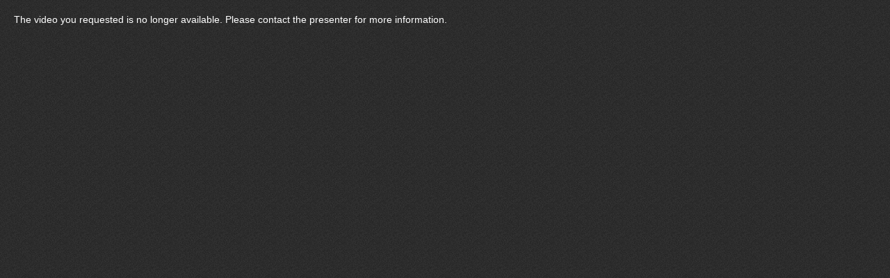

--- FILE ---
content_type: application/javascript
request_url: https://static.prod.citnow.com/vp_pages/assets/js/videologger/360logger.js?version=5.2.88
body_size: 584
content:
var notify360Event;

$(function() {

    var baseUrlVpp = '/vp_pages',
        inputPrefix = 'Notify360Form',
        notified = {
            'interior': false,
            'exterior': false,
            'hotspot': false
        };

    function returnInputName(name) {
        return inputPrefix + '[' + name + ']';
    }

    notify360Event = function(type) {
        // Check if this event has already been logged.
        if(type in notified && notified[type]) return;

        // Mark it now as logged.
        notified[type] = true;

        var formData = new FormData();
        formData.processData = false;
        formData.contentType = false;

        var data = {
            sid: null,
            lid: null,
            origin: null,
            type: type,
            token: {
                name: null,
                value: null
            }
        };

        if (typeof viewLog !== 'undefined') {
            if ('sid' in viewLog) data.sid = viewLog.sid;
            if ('lid' in viewLog) data.lid = viewLog.lid;
            if ('origin' in viewLog) data.origin = viewLog.origin;
            if ('tokenName' in viewLog) data.token.name = viewLog.tokenName;
            if ('tokenValue' in viewLog) data.token.value = viewLog.tokenValue;
        } else {
            if (typeof sid !== 'undefined') data.sid = sid;
            if (typeof lid !== 'undefined') data.lid = lid;
            if (typeof origin !== 'undefined') data.origin = origin;
            if (typeof tokenName !== 'undefined') data.token.name = tokenName;
            if (typeof tokenValue !== 'undefined') data.token.value = tokenValue;
        }

        // Append form values.
        formData.append(returnInputName('sid'), data.sid);
        formData.append(returnInputName('lid'), data.lid);
        formData.append(returnInputName('origin'), data.origin);
        formData.append(returnInputName('type'), type);

        // Check if we should be assigning the token.
        if(data.token.name != null && data.token.name.length > 0)
            formData.append(data.token.name, data.token.value);

        var notifyRequest = new XMLHttpRequest();
        notifyRequest.open('POST', baseUrlVpp + '/logger/threesixty');
        notifyRequest.send(formData);
    };

});

--- FILE ---
content_type: application/javascript
request_url: https://static.prod.citnow.com/vp_pages/assets/js/videologger/videologger.js?version=5.2.88
body_size: 1417
content:
$(function() {

    var playerInstance = jwplayer(player_name),
        triggered = false,
        target_hit = false,
        errorLogged = false,
        notify_target = 5, // Logs the Flash version etc.
        target = 5,
        incremental_value = 30,
        flashVersion = 'no_flash',
        support_html5 = !!document.createElement('video').canPlayType,
        baseUrlVpp = '/vp_pages',
        page_language = document.documentElement.lang,
        inputPrefix = 'NotifyForm',
        versioning = {
            5: {
                flash: '7.0.0'
            },
            6: {
                flash: '10.0.0'
            },
            7: {
                flash: '11.2.0'
            }
        };

    if(typeof(language) !== "undefined") page_language = language;

    function returnInputName(name) {
        return inputPrefix + '[' + name + ']';
    }

    function notifyEvent(position) {
        var formData = new FormData();
        formData.processData = false;
        formData.contentType = false;

        formData.append(returnInputName('id'), session_id);
        formData.append(returnInputName('shortcode'), shortcode);
        formData.append(returnInputName('time_played'), position);
        formData.append(returnInputName('flash_version'), flashVersion);
        formData.append(returnInputName('eml_notify'), notify_enabled);
        formData.append(returnInputName('language'), page_language);
        formData.append(returnInputName('page_key'), page_key);

        if(typeof tokenName !== "undefined") formData.append(tokenName, tokenValue);

        var notifyRequest = new XMLHttpRequest();
        notifyRequest.open('POST', baseUrlVpp + '/logger/notify');
        notifyRequest.send(formData);
    }

    function playedEvent(position) {
        var formData = new FormData();
        formData.processData = false;
        formData.contentType = false;

        formData.append(returnInputName('id'), session_id);
        formData.append(returnInputName('shortcode'), shortcode);
        formData.append(returnInputName('time_played'), position);
        formData.append(returnInputName('flash_version'), flashVersion);
        formData.append(returnInputName('page_key'), page_key);

        if(typeof tokenName !== "undefined") formData.append(tokenName, tokenValue);

        var playedRequest = new XMLHttpRequest();
        playedRequest.open('POST', baseUrlVpp + '/logger/played');
        playedRequest.send(formData);
    }

    function errorEvent(type, message) {
        // An error has already been logged for this video.
        if(errorLogged) return;

        var formData = new FormData();
        formData.processData = false;
        formData.contentType = false;

        inputPrefix = 'ErrorForm';
        formData.append(returnInputName('id'), session_id);
        formData.append(returnInputName('shortcode'), shortcode);
        formData.append(returnInputName('type'), type);
        formData.append(returnInputName('message'), message);
        formData.append(returnInputName('time_played'), playerInstance.getPosition());

        if(typeof tokenName !== "undefined") formData.append(tokenName, tokenValue);

        var playedRequest = new XMLHttpRequest();
        playedRequest.open('POST', baseUrlVpp + '/logger/error');
        playedRequest.send(formData);
        errorLogged = true;
    }

    function flashPlayerCompatible() {
        if(support_html5) return true;
        if(!FlashDetect.installed) return errorEvent('flash_error', 'Flash Player is not installed, HTML5 player not supported.');

        var versionDetails = versioning[player_version],
            minimumVersion = versionDetails.flash.split('.');

        flashVersion = FlashDetect.major + '.' + FlashDetect.minor + '.' + FlashDetect.revision;
        if(FlashDetect.major >= minimumVersion[0] || (FlashDetect.major == minimumVersion[0] && FlashDetect.minor >= minimumVersion[1])) return true;
        return errorEvent('flash_error', 'The Flash player used is not supported by JWPlayer.');
    }

    // Check if the player is able to be played.
    flashPlayerCompatible();

    // Catch any errors during playback, or setup.
    playerInstance.onError(function(e) {
        if(errorLogged) return;
        return errorEvent('player_error', e.message);
    });

    if(player_version > 5) {
        playerInstance.onSetupError(function(e) {
            if(errorLogged) return;
            return errorEvent('player_setup_error', e.message);
        });
    }

    // Check if the player has been 'seeked' by the viewer.
    playerInstance.onSeek(function(e) {

        if(track_enabled !== 1) return;
        var position = e.offset,
            calculation = target * (Math.ceil(position / target));

        // Set the next target time.
        target = calculation;

    }); // close jwplayer('mediaspace').onSeek()

    playerInstance.onTime(function(e) {

        if(track_enabled !== 1) return;
        var position = e.position;

        if(position > target && triggered) target_hit = true;

        if(position > notify_target && !triggered)
        {

            notifyEvent(position);

            target = target + incremental_value;
            target_hit = false;
            triggered = true;

        } // close if(position !== 0 && check_position === 0 && !triggered)

        if(target_hit) {

            target_hit = false;
            target = target + incremental_value; // Increment the target.

            playedEvent(position);

        } // close if(target_hit)

    });

    playerInstance.onComplete(function(e) {

        if(track_enabled == 1 ) {
            var duration = playerInstance.getDuration();
            if(duration < 5) {
                notifyEvent(duration);
            } else {
                playedEvent(duration);
            }
        }

        // Add the playlist image to the end if set.
        if(mobile_device == 0 && postroll_image !== null)
        {
            jwplayer(player_name).onPlaylist(function(pl) {
                jwplayer(player_name).stop();
            });

            var playlist = jwplayer(player_name).getPlaylist();
            if(playlist[0].image !== postroll_image) playlist[0].image = postroll_image;

            jwplayer(player_name).load(playlist).stop();
        }

    }); // close jwplayer('mediaspace').onComplete()


});
